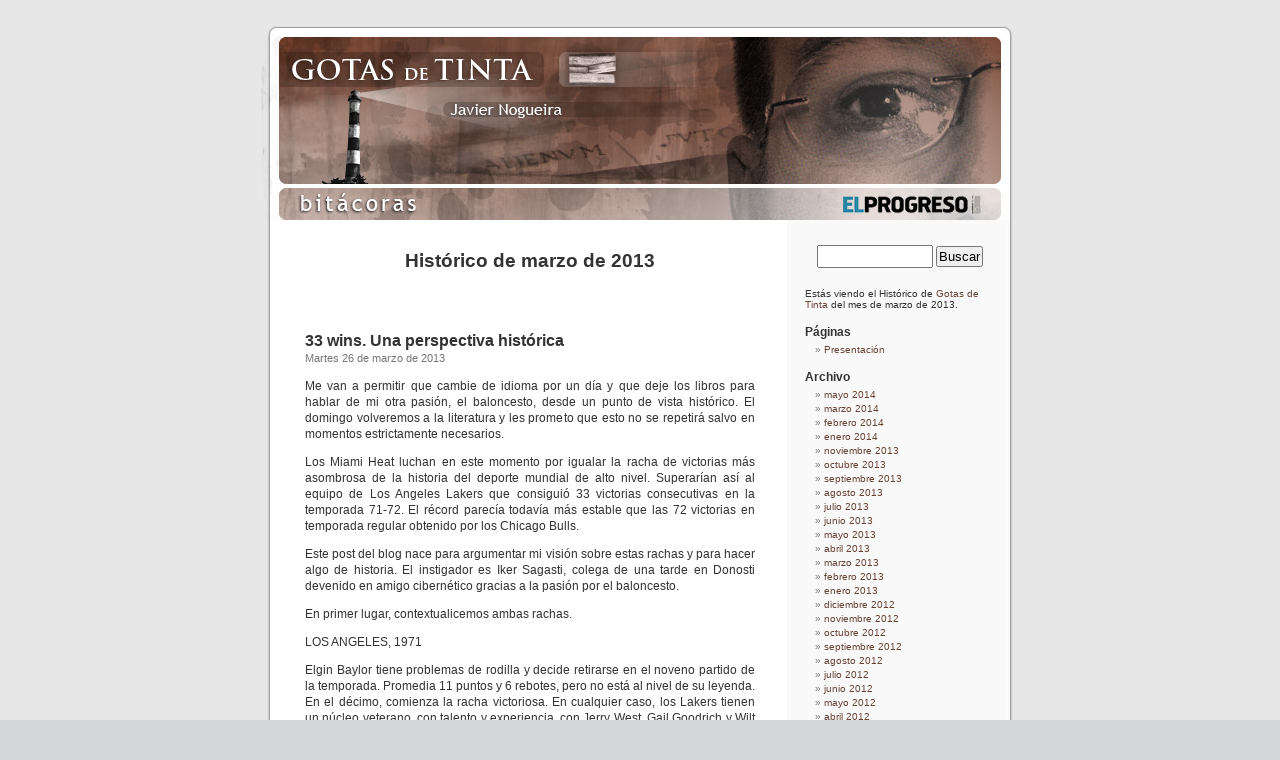

--- FILE ---
content_type: text/html; charset=UTF-8
request_url: https://gotasdetinta.galiciae.com/?m=201303
body_size: 22413
content:
<!DOCTYPE html PUBLIC "-//W3C//DTD XHTML 1.0 Transitional//EN" "http://www.w3.org/TR/xhtml1/DTD/xhtml1-transitional.dtd">
<html xmlns="http://www.w3.org/1999/xhtml" dir="ltr" lang="es-ES">

<head profile="http://gmpg.org/xfn/11">
<meta http-equiv="Content-Type" content="text/html; charset=UTF-8" />

<title>marzo &laquo; 2013 &laquo;  Gotas de Tinta</title>

<link rel="stylesheet" href="https://gotasdetinta.galiciae.com/wp-content/themes/default/style.css" type="text/css" media="screen" />
<link rel="pingback" href="https://gotasdetinta.galiciae.com/xmlrpc.php" />

<style type="text/css" media="screen">

	#page { background: url("https://gotasdetinta.galiciae.com/wp-content/themes/default/images/kubrickbg-ltr.jpg") repeat-y top; border: none; }

</style>

 

<link rel="EditURI" type="application/rsd+xml" title="RSD" href="https://gotasdetinta.galiciae.com/xmlrpc.php?rsd" />
<link rel="wlwmanifest" type="application/wlwmanifest+xml" href="https://gotasdetinta.galiciae.com/wp-includes/wlwmanifest.xml" /> 
<link rel='index' title='Gotas de Tinta' href='http://gotasdetinta.galiciae.com' />
<meta name="generator" content="WordPress 3.1" />
	<style type="text/css">.recentcomments a{display:inline !important;padding:0 !important;margin:0 !important;}</style>
</head>
<body class="archive date">

    <!-- START Nielsen//NetRatings SiteCensus V5.3 -->
    <!-- COPYRIGHT 2007 Nielsen//NetRatings -->

    <script type="text/javascript">
      var _rsCI="es-galiciae";
      var _rsCG="0";
      var _rsDN="//secure-uk.imrworldwide.com/";
    </script>
    <script type="text/javascript" src="//secure-uk.imrworldwide.com/v53.js"></script>
    <noscript>
      <div><img src="//secure-uk.imrworldwide.com/cgi-bin/m?ci=es-galiciae&amp;cg=0&amp;cc=1" alt=""/></div>
    </noscript>
    <!-- END Nielsen//NetRatings SiteCensus V5.3 -->

<div id="page">


<div id="header" role="banner">
	<div id="headerimg">
		<a href="http://gotasdetinta.galiciae.com"><img src="https://gotasdetinta.galiciae.com/wp-content/themes/default/images/tr.gif" width="760" height="170" alt="cabecera" /></a>
		<a href="http://www.elprogreso.es"><img src="https://gotasdetinta.galiciae.com/wp-content/themes/default/images/tr.gif" width="760" height="30" alt="cabecera" /></a>

		<!--<h1><a href="http://gotasdetinta.galiciae.com/">Gotas de Tinta</a></h1>-->
		<!--<div class="description">Otro sitio realizado con WordPress</div>-->
	</div>
</div>
<hr />

	<div id="content" class="narrowcolumn">

		
 	   	  		<h2 class="pagetitle">Hist&oacute;rico de marzo de 2013</h2>
 	  

		<div class="navigation">
			<div class="alignleft"></div>
			<div class="alignright"></div>
		</div>

				<div class="post">
				<h3 id="post-286"><a href="http://gotasdetinta.galiciae.com/?p=286" rel="bookmark" title="Enlace permanente a 33 wins. Una perspectiva histórica">33 wins. Una perspectiva histórica</a></h3>
				<small>Martes 26 de marzo de 2013</small>

				<div class="entry">
					<p>Me van a permitir que cambie de idioma por un día y que deje los libros para hablar de mi otra pasión, el baloncesto, desde un punto de vista histórico. El domingo volveremos a la literatura y les prometo que esto no se repetirá salvo en momentos estrictamente necesarios.</p>
<p>Los Miami Heat luchan en este momento por igualar la racha de victorias más asombrosa de la historia del deporte mundial de alto nivel. Superarían así al equipo de Los Angeles Lakers que consiguió 33 victorias consecutivas en la temporada 71-72. El récord parecía todavía más estable que las 72 victorias en temporada regular obtenido por los Chicago Bulls.</p>
<p>Este post del blog nace para argumentar mi visión sobre estas rachas y para hacer algo de historia. El instigador es Iker Sagasti, colega de una tarde en Donosti devenido en amigo cibernético gracias a la pasión por el baloncesto.</p>
<p>En primer lugar, contextualicemos ambas rachas.</p>
<p>LOS ANGELES, 1971</p>
<p>Elgin Baylor tiene problemas de rodilla y decide retirarse en el noveno partido de la temporada. Promedia 11 puntos y 6 rebotes, pero no está al nivel de su leyenda. En el décimo, comienza la racha victoriosa. En cualquier caso, los Lakers tienen un núcleo veterano, con talento y experiencia, con Jerry West, Gail Goodrich y Wilt Chamberlain como estrellas y Jim McMillian, Happy Hairston o Pat Riley como secundarios de lujo. Chamberlain ha entendido que sus opciones de sumar el anillo pasan por asumir menos lanzamientos a canasta. En el banquillo, Bill Sharman revoluciona la manera de entrenar: sesiones de tiro, entrenamientos específicos, tácticas subordinadas a planificaciones estratégicas, control psicológico de Wilt…</p>
<p>Y los rivales… ¿qué sucedía con los rivales? Estamos en la época más convulsa de la historia de la NBA a nivel societario. La ABA, creada cuatro años antes, reúne a once equipos y recluta a jugadores como Artis Gilmore (MVP y Rookie del año), Dan Issel, Julius Erving, George McGinnis y, sobre todo en estos inicios de los 70, Rick Barry. La NBA, un año antes, se había expandido con la inclusión de Portland Trail Blazers, Buffalo Braves y Cleveland Cavaliers, con la correspondiente dispersión de talento. Con los tiránicos Celtics en plena transición, rozando el 50% y esperando al crecimiento del novato Dave Cowens y el sophomore Jo Jo White, Kareem Abdul-Jabbar ejerce de “alpha dog” en la Liga en 1971. El estatus se mantiene al año siguiente, con unos Celtics ya recuperados y en 56 victorias. Su ascenso coincide con el descenso de unos Knicks lastrados por la lesión de Willis Reed, que solo juega 11 partidos.</p>
<p>El resultado: la mayor racha de victorias en el deporte profesional estadounidense a día de hoy. Los Lakers comienzan a ganar contra los Baltimore Bullets el día 5 de noviembre. El día 7 de noviembre ganan con dificultades a los Knicks en el primer partido sin Reed. El 21 de noviembre, en el partido 11, sobreviven a Kareem (39 puntos) y sus Bucks, a los que igualan con 17-3 en la cabeza de la NBA. Los Rockets, con Elvin Hayes, son oponentes duros en dos ocasiones: en el partido 18 los angelinos necesitan 42 puntos de Goodrich para imponerse en tierras tejanas. El 10 de diciembre está a punto de quebrarse la racha: prórroga contra los Suns de Connie Hawkins en casa, tras una gran remontada en el cuarto final de los de Arizona. Los Lakers no volverán a sufrir realmente hasta el mismo día de su caída. En la victoria 31 las víctimas son los Celtics, que caen por quince al final del tercer cuarto, con 40 de Goodrich. La aparente prueba de fuego para seguir la racha es la visita a Milwaukee. Kareem Abdul-Jabbar repite los 39 puntos de un par de meses antes y los Bucks ganan con holgura. Es el día 7 de enero de 1972.</p>
<p>MIAMI, 2013</p>
<p>Tras haber conseguido el anillo en la temporada anterior, los Heat buscan el back-to-back de la mano del jugador que va camino de crear una nueva posición en el baloncesto: U. De “universal”, obviamente: LeBron James. Al roster campeón hay que sumarle dos especialistas de lujo: Ray Allen y “Birdman” Andersen. Como los Lakers de 1971, el equipo tiene un núcleo con tres estrellas (James, Wade y Bosh) acompañadas de unos secundarios importantes.</p>
<p>Y los rivales… bien, digamos que la acumulación de talento de Miami en una Liga tan dispersa en cuanto a franquicias resulta, a mi modo de ver, un tanto anacrónica.</p>
<p>Los grandes equipos, históricamente, conseguían a sus estrellas a través del draft (Cousy-Russell, West-Goodrich, Alcindor-Dandridge, Bird-McHale, Magic-Worthy, Jordan-Pippen, Robinson-Duncan). La imposición de la “Stepien Rule” (Ted Stepien debería tener su camiseta retirada en todas las canchas NBA por sus servicios a la Liga y al management creativo) acabó con la posibilidad de que las franquicias mejor clasificadas obtuviesen altas elecciones de draft. Las sucesivas expansiones y el límite salarial hicieron el resto, nivelando el talento que se podía llegar a reunir en una misma franquicia vía traspasos.</p>
<p>¿Y cómo ha llegado Miami Heat a reunir el talento actual? Gracias a una política salarial adecuada que le permitió ser competitivo en un mercado de “agentes libres” salvaje, a tener un buen mercado… Y a una decisión insólita en la historia de la NBA. Cuando LeBron James anunció su incorporación a los Miami Heat, se convirtió en el primer “alpha dog” que abandonaba su equipo para fichar por otro en el que ya había un jugador campeón. Ni el traspaso de Wilt Chamberlain en 1968 ni el de Moses Malone en 1982 pueden compararse, dado que ni West ni Erving (y sus respectivos “supporting casts”) habían tocado la gloria. Solamente la llegada de Oscar Robertson a los Bucks para acompañar a un Kareem que iba a ganar sí o sí admite el símil. Claro que la peculiar personalidad de “The Big O” podría ayudar a entender el asunto.</p>
<p>Y los rivales… Los Lakers tenían una especie de salvaje Oeste a las puertas: los Bucks con 63 victorias, los Bulls con 57 y los Warriors (sin Barry pero con Thurmond) con 51. En el Este, solo los Celtics con 56 victorias finales parecían poder oponer resistencia. Los Heat no encuentran rivales a esa altura en la temporada del “torn ACL”: con Rondo en 38 partidos, Granger en 15 (siendo optimistas) y Derrick Rose “out for the season”, los más cualificados rivales se han visto seriamente mermados. Por otro lado, sus partidos contra equipos como Thunder, Clippers o Grizzlies, con buen record y jugadores sanos, no dejan lugar a dudas del grandioso nivel de competitividad del conjunto de Florida. El 31 de marzo parece que será el día de la bestia: visita a San Antonio en gira por el Oeste.</p>
<p>CONCLUSIONES</p>
<p>Me he dado cuenta de que llevo tres párrafos criticando a LeBron James y sus Heat. Así que vamos a corregirlo inmediatamente. Suscribo la opinión de Iñako Díaz-Guerra: en unos años alguien lo cortará sin querer y se descubrirá que es un cyborg especialmente programado para jugar al baloncesto. No se puede explicar de otra manera el hecho de que un hombre reúna el cuerpo de Karl Malone, las habilidades anotadoras de Bernard King, los fundamentos defensivos de Scottie Pippen, la plasticidad matadora de Dominique Wilkins y los talentos para pasar de Dennis Johnson. Un tipo que aún está desarrollando su juego de poste bajo y su tiro de tres puntos, aunque su porcentaje de acierto es el 15º entre los jugadores que lanzan tantos triples como él. Como he visto a Michael Jordan no puedo decir que King James sea el mejor jugador que he visto nunca. Sí es el más completo (sí, más que Magic) y hay cosas que le he visto hacer en esta racha que no se las vi ni al mismo MJ. Es el icono de esta racha y va camino de ser un top-10 histórico antes de los 30.</p>
<p>¿Y el resto de los Heat? Bueno, ahí disiento de mi buen amigo Iker. Un equipo ganador con un jugador superlativo y algunos otros excelentes. ¿Un juego de leyenda? Creo que faltan varios pasos. Para empezar, la configuración del equipo, con claro predominio exterior incluso en los jugadores interiores, impide ver un juego de poste complejo, lo que resta riqueza táctica. Es un equipo que no juega demasiadas posesiones (22) y ni demasiado juego de pase (9º en asistencias). Mi sensación estética, más allá de números: es un equipo aplastante, un mastodonte. Pero no deja, por ahora, la belleza ni de lo colectivo ni de lo épico. Todavía me quedo con los Blazers de Walton, los Sixers del Dr. J, los Lakers de Magic, los Celtics de Bird, los Bulls de Jordan y hasta los Lakers de O´Neal en sus series contra Kings y Spurs de hace diez años.</p>
<p style="text-align: center;">*******</p>
<p style="text-align: right;"><em>Nada más triste que un titán que llora</em></p>
<p style="text-align: right;"><em>Hombre-Montaña encadenado a un lirio</em></p>
<p style="text-align: right;">Rubén Darío</p>
<p style="text-align: left;">He aquí la respuesta de Iker Sagasti: http://blogs.diariovasco.com/puertaatras/2013/03/27/calor-historico/</p>
<p style="text-align: left;">Y, como añadido necesariamente breve, una pregunta: ¿prefigura el juego de los Heat una nueva era en la NBA? La clave, en el texto del periodista de El Diario Vasco, en la cita del inmortal poeta nicaragüense y en el concepto de &#8220;paradigma&#8221; tal y como lo desarrolló Thomas S. Kuhn en &#8220;La estructura de las revoluciones científicas&#8221;.</p>
<p>El paradigma es un conjunto de prácticas y creencias que, durante un determinado lapso de tiempo, articulan el desarrollo de una disciplina. Originalmente aplicado a las Ciencias Físicas por Kuhn, el concepto ha extendido su radio de acción a los campos de las Ciencias Humanas y no encuentro demasiado problemas en aplicarlo al tema que nos compete.</p>
<p>El paradigma del baloncesto NBA en cuanto a prácticas solo ha cambiado sustancialmente en dos ocasiones en la historia: cuando Danny Biasone introdujo el reloj de posesión y cuando se copió de la ABA la línea de tres puntos. Tiempo y puntuación, las coordenadas esenciales.</p>
<p>Lo de las creencias es otro cantar. Los pequeños cambios han sido numerosos. Y al cabo del tiempo, solo una creencia se ha mantenido incólume: el juego lo dominan los grandes center. En la serie citada por Iker Sagasti. Solo Jordan escapó a este fenómeno&#8230;</p>
<p>&#8230; Y ahora James. Yo me pregunto: ¿son los Heat no solo un equipo victorioso, no solo un equipo espectacular, no solo una &#8220;deliciosa apisonadora&#8221;, sino el más eximio ejemplo del juego que nos espera tras la extinción de los &#8220;Hombre-Montaña&#8221;? Tras la primera retirada de His Airness, el campo quedó libre para Olajuwon, Ewing, Robinson y O´Neal. Tras la segunda, fue el momento de Duncan y Shaq, de nuevo.</p>
<p>¿Y ahora? Si James impactase al mundo con su marcha, el cetro pasaría a manos de Durant, indiscutiblemente. Con Dwight Howard como único interior de referencia con calidad contrastada de finalista, los demás aspirantes pasean sus esculturales cuerpos por los reinos del Aire o lejos de los dominios de la pintura. Destrozados Oden y Bynum por su fragilidad física, el salto entre los Sanders, Monroe o Drummond y los pívots del pasado parece abismal.</p>
<p>Tendremos que mirar con nuevos ojos. Porque, utilizando el símil bíblico, los Heat (me disculparán el incorrecto uso del determinante plural) parecen estar vertiendo vino nuevo en odres viejos. Y, para aquellos que solo conozcan el vino en botella, les diré que eso hace que el odre se rompa.</p>
				</div>

				<p class="postmetadata"> Categor&iacute;as: <a href="http://gotasdetinta.galiciae.com/?category_name=sin-categoria" title="Ver todas las entradas en Sin categoría" rel="category">Sin categoría</a> |   <a href="http://gotasdetinta.galiciae.com/?p=286#respond" title="Comentarios en 33 wins. Una perspectiva histórica">Sin Comentarios &#187;</a></p>

			</div>

				<div class="post">
				<h3 id="post-283"><a href="http://gotasdetinta.galiciae.com/?p=283" rel="bookmark" title="Enlace permanente a O reto imposíbel">O reto imposíbel</a></h3>
				<small>Lunes 25 de marzo de 2013</small>

				<div class="entry">
					<p>Todos fomos nenos e moitos aínda o somos en certas cousas. En moitas ocasións, costa pensar en certos personaxes históricos coma bebés ou rapaciños. Napoleón xogando coa neve, o señorito Churchill da familia Malborough, Maria Sklodowska recibindo ensinanzas do seu pai e profesor, ata aí ben. Pero&#8230; ¿foi Moshe Dayan neno algunha vez? E, sobre todo, ¿como era Hitler cando ía á escola na fronteira austriaca e alemana? Pensar en Hitler facendo feliz aos seus pais, xogando coa neve, dedicado ás falcatruadas ou bañándose nos ríos de preto de Braunau resulta, alomenos, turbador. Parafraseando a Nietzsche, é facelo humano, demasiado humano.</p>
<p>	Ron Rosenbaum acometeu a mediados dos oitenta a tarefa de “Explicar a Hitler”. Precisou dez anos para completar o seu traballo, que agora, cun atraso verdadeiramente sorprendente, é publicado en España pola editorial RBA. O libro está construido sobre dúas bases metodolóxicas: a investigación documental, en moitas ocasións sobre o terreo, e as entrevistas cos meirandes protagonistas da investigación sobre Adolf Hitler entre o final da Guerra e mediados dos anos noventa. En realidade, o lector informado só botará de menos a Ian Kershaw, o autor da monumental biografía en dous tomos que agora mesmo está considerada como canónica en moitos aspectos. </p>
<p>No seu momento, a oportunidade da obra era indiscutíbel: a bioloxía estaba a piques de esgotar as posibilidades de xuntar os testimonios de Lucy Dawidowicz (morta en 1990), Trevor-Roper (2003), Emil Fackenheim (2003) ou Alan Bullock (2004). Por outra banda, a explosión de estudos dotados de perspectiva e un certo monumentalismo –comezando polo documental de nove horas e media “Shoah” (1985) e rematando por “Los verdugos voluntarios de Hitler” de Daniel Jonah Goldhagen (1996)– facían verdadeiramente interesante unha síntese con certo ton ecléctico. Pasados os anos, conserva unha fonda vitalidade, ancorada no carácter non perecedoiro das súas reflexións acerca do fenómeno da maldade.</p>
<p>Regresando ao anteriormente citado coma bases deste “Explicar a Hitler”, a tarefa de Rosenbaum no tema de documentación é excelente. Especial mención merece o seu esforzo para rescatar a tarefa dos xornalistas que combateron ao dictador dende o principio, alcumados colectivamente como “A cociña venenosa”. Nin sequera as testemuñas da época, coma Eugenio Xammar ou William Shirer, fixeron xustiza co traballo destes homes, que mesmo recorreron a recursos propios da prensa rosa (escándalos sexuais, en concreto) para tratar de deter o imparábel ascenso electoral do NSDAP. Os lentes ensangrentandos de Gerlich, enviados á súa viúva dende Dachau a modo de advertencia mafiosa, quedan como símbolo da integridade da profesión de xornalista, que Rosenbaum reivindica.</p>
<p>En canto aos testemuños dos grandes tótems da historia do nazismo, a súa lectura invita á confusión para o profano. E é que tentar explicar a Hitler é, en realidade, tentar explicar a raíz mesma da maldade. Para o lector español, as explicacións psicoanalíticas quedan un chisco artificiales. Todas elas parten de feitos non comprobábeis coma os traumas infantís, a monorquidia de Hitler, a súa presunta ascendencia xudea (que deu material para ducias de ficcións factuais, das que a miña preferida xa pasou por esta sección, o comic de Tezuka “Adolf”), a incidencia dun incesto tío-sobriña que non era precisamente infrecuente na época (lembremos que en media Europa reinan parentes en distinto grado da raíña Victoria) e a misteriosa morte/asasinato/suicidio (nunca chegou a aclararse) de Geli Raubal, sobriña e amante. A máis graciosa foi feita pola mesma “Cociña Velenosa”, baseándose no nariz de Hitler. Un anaco de lectura moi ameno, aínda que non creo que tivese costado nada agregar algún material gráfico e documental.</p>
<p>Trevor-Roper e Allan Bullock expoñen as súas coñecidas teorías: Hitler coma un saltimbanqui, un charlatán político convencido da súa propia rectitude; por outra banda, un Hitler mol e hábil, pero non un malvado absoluto e posuído. A primeira perspectiva, a de Lord Dacre, resulta especialmente turbadora para aqueles que presumen dunha ética baseada na coherencia interna das accións e rexeitan o kantismo ou os “minima moralia”. Malia ser puntos de referencia históricos, a aportación de ambos resulta demasiado ortodoxa.</p>
<p>E é que claro, a partires da metade da obra comezan a acumularse os testemuños máis abertamente polémicos, mesmo pasionais. O revisionismo de David Irving, que comezou achegándose ao círculo íntimo e rematou nun furibundo antisemitismo e á negación da existencia de cámaras de gas. A loita contra a teodicea de Yehuda Bauer, que asinarían Lactancio ou Voltaire, e o mandamento 614 da Mishná de Fackenheim. O equivalente á norma do exército americano coa homosexualidade, “Don´t ask, don´t tell”, de Claude Lanzmann, o director de “Shoah”, levado ao extremo de chegar a humillar publicamente a un supervivinte só por precisar explicacións ao horror. A polvareda que levantou Goldhagen co seu pragmatismo, traducido na obvia observación de que medio millón de verdugos non saíron de ningures, o que foi interpretado como unha exculpación intolerábel no canto de considerarse unha aportación equilibrada. E a sabia e póstuma conclusión de Lucy Dawidowicz: puido ser calquera, quizais Heydrich&#8230; pero foi Hitler.</p>
<p>E todo isto, coma o mesmo Rosenbaum remata por recoñecer, porque o seu libro o máis que pode facer é amosar as cousas, poñer sobre a mesa moitas posibilidades, en realidade moitos camiños que rematan cegados preto do final. O reto de explicar a Hitler satisfactoriamente é imposíbel porque sería como explicar de maneira unívoca a natureza humana. Non obstante, o intento de Ron Rosenbaum debería ser lido por calquera afeccionado á historia, a filosofía e, en particular, a todo o relacionado co nazismo. Sen acadar o cumio emocional da “Lista de Schindler” ou “Maus”, acada un grado de profundidade verdadeiramente estimábel. E ponnos, dende a mesma portada, ante un espello que nos devolve unha dura realidade: Hitler non foi un monstro senón un neno inocente. Dura realidade que impide ao lector, ao rematar a lectura, esquecer o fondo escuro da súa propia personalidade.</p>
				</div>

				<p class="postmetadata"> Categor&iacute;as: <a href="http://gotasdetinta.galiciae.com/?category_name=sin-categoria" title="Ver todas las entradas en Sin categoría" rel="category">Sin categoría</a> |   <a href="http://gotasdetinta.galiciae.com/?p=283#respond" title="Comentarios en O reto imposíbel">Sin Comentarios &#187;</a></p>

			</div>

				<div class="post">
				<h3 id="post-281"><a href="http://gotasdetinta.galiciae.com/?p=281" rel="bookmark" title="Enlace permanente a A semente de Draco">A semente de Draco</a></h3>
				<small>Lunes 25 de marzo de 2013</small>

				<div class="entry">
					<p>Moitos anos de trato cercano cos clásicos grecolatinos, literarios e filosóficos, fixeron que desenvolvese un certo gusto polas historias de autócratas. O meu favorito é Falaris, que atopou moi orixinal limpar de disidentes a Magna Grecia meténdoos nun touro de bronce ao que se lle prendía lume por baixo. O trebello estaba construído de xeito que os berros dos pobres condenados quedaban transformados en bruídos bovinos. Malia todo, para o caso que nos ocupa esta semana convén traer á memoria a Draco, lexislador ateniense que deu nome ás medidas draconianas a base de impor a pena de morte para delictos menores e a escravitude para todos aqueles que se endebedasen con alguén dunha clase social superior (de feito, todos aqueles que prestaban cartos).</p>
<p>	O exemplo de Draco cundiu, non se pode negar. Non sempre con perxuízo para os seres humanos. Por exemplo, na peste de Londres de 1665, tan magnificamente relatada por Daniel Defoe, as autoridades tomaron a draconiana medida de liquidar a todos os gatos londinenses. Craso erro, tendo en conta que son o bicho máis axeitado para acabar coas ratas que transportan os vectores da enfermidade. Sen chegar a tales extremos gatunos, andamos dende hai un tempo inmersos en medidas deste tipo para saír da tan mentada crise, esa que era imprevisíbel segundo moitos.</p>
<p>	Isto da imprevisibilidade dos desastres económicos lévame atrás ata 2003. Andaba eu na USC pasando os días de turbio en turbio cando decidín achegarme a unha conferencia do profesor Beiras, que por suposto non estaba demasiado publicitada e que non tiña lugar na miña facultade (evidentemente, non hai un só alumno de Humanidades interesado na Economía e na Política, é ben sabido). Tendo asistido a algún acto do agora líder parlamentar da AGE, xa sabía separar o gran da palla. E cando se puxo a falar do “Informe Lugano” de Susan George non me custou moito adivinar que alí había moito que aproveitar. De feito creo que fun bastante maleducado porque deixei a algún outro orador coa palabra na boca e marchei para a biblioteca.</p>
<p>	A lectura do “Informe” deixoume pampo. No literario, polo seu magnífico uso da estratexia da “ficción factual”. No estilístico, pola habilidade de George para remedar unha especie de neolingua orwelliana adaptada aos tempos do capitalismo salvaxe. No ideolóxico, porque debuxaba un escenario pouco menos que apocalíptico nunha época na que semellantes chamadas urxentes tiñan un aire a lamentación xeremiaca. Sete anos e un chisco despois da publicación en España do “Informe Lugano”, todos vimos que pechar os ollos non significa ser cego. Agora Susan George publica “El Informe Lugano II”, traducido por Deusto. O camiño está feito pero non trillado e a fórmula segue a ser efectiva.</p>
<p>	A ficción factual é o nome técnico que se lle dá aos relatos (novelas e ensaios, normalmente) aos que se incorpora un escenario plausible construído a partires de datos, neste caso estadísticos, reais. Un exemplo relativamente recente e ameno de boa novela na que se exercita o factualismo é “A conxura contra América” de Philip Roth. O factualismo, co seu toque especulativo, está moi presente na ciencia ficción dun Philip K. Dick e cada día na prensa deportiva. A versión popular en inglés, “What if&#8230;” adoito ten un espacio en monografías sobre deporte e resulta francamente entretido.</p>
<p>	A proposta de George hai dez anos era desnudar as miserias do capitalismo por medio dunha enorme ironía, dunha salvaxe inversión das posicións ideolóxicas. Un comité de expertos reúnese para redactar un informe sobre a salvación do capitalismo. O tal informe resulta ser unha exposición detallada das miserias dun sistema que para poder sobrevivir precisa un profundo cambio ideolóxico, dado que está sostido no feito de que un 20% da poboación mundial vive na abundancia namentres o outro 80% está sometido aos rigores da pobreza, a fame e as catástrofes naturais. Xa que non é posíbel que o 20%, voluntariamente, renuncie a moitas das súas comodidades (a utopía waldeniana), o mellor, di o Informe, é establecer unha ERP para o 80% restante. Que é unha ERP? Aquí entra a neolingua: unha “Estratexia de Redución de Poboación”. Ou sexa, deixar morrer xente para facer sostíbel o planeta. Nin Malthus, oigan.</p>
<p>	Este “Informe Lugano II” non pode igualar o nivel de impacto do primeiro porque a expresión brutal do cinismo ten un efecto champán. Isto é, se comezas propoñendo aniquilar centos de millóns de persoas non podes agardar que unha proposta para liquidar a democracia xenere similares reaccións. Os autores do Informe, comprobada a súa eficiencia nos prognósticos e o nulo caso feito ás súas recomendacións, optan por orientarse nunha segunda parte ao duro traballo de desmontar a democracia, proceso que permitiría non só non acabar cos pobres e si mantelos ben afundidos na súa desgracia senón crear no Hemisferio Norte unha boa cantidade de pobres novos que non molestasen o crecemento desenfrenado do capitalismo.</p>
<p>	Sen regodearse nos acertos, Susan George retoma o camiño da corrupción da linguaxe propoñendo esta vez a creación do MEN: o Modelo Económico (pódese substituír por Elitista) Neoliberal. Ata o momento, os ultraconservadores son peixes que nadan contra a corrente. Desenvolven a súa actividade no marco (por utilizar a expresión de Lakoff) ideolóxico xerado pola Revolución Francesa, o New Deal e a política do Estado de Benestar xenerada en Europa na posguerra. Todo isto, se George está no certo coa súa devastadora ironía, é unha espuria e ilusoria ficción que debe rematar para deixar paso ao regreso da humanidade ao seu estado natural: o do dominio das elites que desprezan mesmo os Dereitos Humanos.</p>
<p>	Francamente, eu non son nada conspiranoico. Fai ben George en aclarar esta vez que todo o que escribe é ficción, que non hai por aí un Club Bilderberg con semellantes ideas exterminadoras. Non obstante, non podo evitar un calafrío ao pensar que non todas as falsificacións deste tipo son coma os famosos “Protocolos dos sabios de Sión”. Existen persoas ás que esta obra lles pode parecer un corolario tan perfecto ao seu sistema de pensamento coma un Necronomicon calquera. A semente de Draco pode dar uns froitos temibeis.</p>
				</div>

				<p class="postmetadata"> Categor&iacute;as: <a href="http://gotasdetinta.galiciae.com/?category_name=sin-categoria" title="Ver todas las entradas en Sin categoría" rel="category">Sin categoría</a> |   <a href="http://gotasdetinta.galiciae.com/?p=281#respond" title="Comentarios en A semente de Draco">Sin Comentarios &#187;</a></p>

			</div>

				<div class="post">
				<h3 id="post-277"><a href="http://gotasdetinta.galiciae.com/?p=277" rel="bookmark" title="Enlace permanente a A comedia humana">A comedia humana</a></h3>
				<small>Domingo 10 de marzo de 2013</small>

				<div class="entry">
					<p>Así coma a verdade está no viño, a sabedoría está nos libros. Esencialmente, que non exclusivamente. Como comprenderán vostedes, a crítica e o traballo non me deixan moito tempo para excursións televisivas, algo que non lamento moito tendo en conta que o aumento exponencial de canais de televisión coa chegada do dixital o que fixo foi multiplicar a cantidade de lixo e vísceras. Non obstante sempre hai un oco para o parte, “Os Simpsons” e mesmo “Modern Family”.</p>
<p>	Para toda norma hai unha excepción. A nivel televisivo a excepción cultural chámase, sen andar con andrómenas, HBO, unha coñecida canle estadounidense de televisión por cable que deu pulo na década pasada á realización de series televisivas de altísima calidade en todos os aspectos. Aí Groucho tería fallado: se aparece “The Wire”, buque insignia a posteriori da canle, nunha pantalla e marchas para o cuarto a ler un libro, xa pode ser un libro bo. Dende logo, entre un best-seller típico da cultura pop e a vida filmada nas rúas de Baltimore, mellor quedar ante o televisor.</p>
<p>	Unha compañeira da universidade díxome que tiña que ver “The Wire”. Simplemente, deume os mellores anacos de televisión da miña vida e dubido que outro programa poda chegar a satisfacerme máis. Así que, cando vin que se publicaba unha guía verdadeiramente completa, “The Wire. Toda la verdad”, non puiden evitar botarme a ela coma un lobo. Está escrita por Rafael Álvarez (neto de emigrantes galegos que buscaron fortuna na beira do río Patapsco) e supervisada polo xa lendario David Simon, antigo xornalista transformado en creador da mellor serie nunca escrita. Publica “Principal de los Libros”, editorial moi centrada na novela negra e policíaca que deu acubillo no seu momento a “Homicidio”, obra que inspirou a serie.</p>
<p>	A guía é do mellor publicado no seu xénero e fai xustiza á súa fonte primaria. A extensión abonda para non deixar cabos soltos e o material gráfico é excepcional tanto na selección das imaxes como na súa calidade. ¿Que se se precisa ter visto a serie para gozar da obra? Evidentemente, resulta desexábel e ata podo dicir que sería un exceso ler primeiro e ver despois. Non obstante, Rafael Álvarez consegue mesturar con calidade o diacrónico (guías de cada capítulo e visións globais de cada unha das tempadas) co sincrónico (perfís de personaxes e actores, historias reais, entrevistas con protagonistas e mesmo algunha peza de gran calidade na que os protagonistas son aqueles que están tras as cámaras).</p>
<p>	En calquera caso, é preciso poñer en previsión a espectador, lector e comprador. Do creador David Simon para abaixo, todos asumen e asumimos unha máxima: “que fodan ao lector medio” (lamento o exabrupto, pero as citas son as citas). Simon opina, e o que isto escribe apoia, que hai demasiada admiración pola cultura do espectáculo e que son moi escasas aquelas obras que concitan a un mesmo tempo calidade literaria e seguemento popular. Normalmente o que se merca ou le moito non é esteticamente apreciábel posto que, de selo, non vendería tanto. Controvertida opinión, sen dúbida, aínda que historicamente comprobábel.</p>
<p>	O feito de que saia unha guía completa de “The Wire” semella pechar un círculo, facer que o televisivo retorne ao seu colo materno. Co costume de poñernos diante da caixa tonta, pasalo ben e non pensar moito, decote podemos esquecer, mesmo se somos espectadores á procura de alimento intelectual, o potencial narrativo da imaxe combinado coa posibilidade da narración en secuencias semanais que con facilidade poden ser lembradas. Mesmo os intermedios publicitarios son axeitados para os pequenos “cliffhanger” de moitas ficcións. En resumo, narrar para televisión pode ser unha aventura decimonónica.</p>
<p>	E precisamente é na novela do XIX onde se ancora a serie de Baltimore. Unha nova “Comedia Humana” balzaquiana; parafraseando a Borges, un xardín con milleiros de sendeiros que se bifurcan; e, sobre todo, unha relectura da microhistoria americana en clave dickensiana, no reverso do soño americano que un día foi o soño británico da Revolución Industrial.</p>
<p>	Contándolles todo isto ha parecer que a serie é coral, unha desas historias tipo “La Colmena” de Cela na que o caleidoscopio pode coa individualidade. Nada máis lonxe da miña intención: Simon deixa unha manchea de personaxes inesquecibeis que podemos coñecer mellor grazas aos detalles da guía. Ás veces con desmitificadores resultados. Un servidor, afeito a viaxar por longos corredores asubiando unha breve melodía coñecida como “The Farmer in the Dell” non podera ver igual a Omar (pronúnciese “Oumarr”), o lendario bandido de códigos kantianos aplicados ao estado de Maryland, homosexual e individuo illado na xungla urbana.</p>
<p>	“The Wire” non foi un clásico ao instante. Tardou en penetrar nas mentes máis preclaras (un paradigma de cómo se chega a esta serie atópase na introducción á entrevista de Nick Hornby a David Simon que inclúe esta obra) e nunca chegou a entrar masivamente nos fogares. De feito, a súa emisión en España a nivel nacional está por facerse e a canle que a emitía en Galicia programou o derradeiro capítulo da primeira temporada para o 11 de xullo de 2010 ás 21:30 da noite. Lembran vostedes ónde estaban? Non? Agarden que lles boto unha man: diante da tele. Agardando por Iniesta sen sabelo.</p>
<p>	Con este libro, imprescindíbel, ao seu carón, bótense a ver a serie ou prepárense a gozar aquilo que xa viviron. No primeiro caso, han ter moita sorte, pois evitarán a confusión que o profano ten durante os cinco ou seis primeiros capítulos, con todas as pezas do crebacabezas diseminadas en seis horas de vídeo. Desta maneira poderán deterse no detalle visual, na perfección do casting ou na magnífica banda sonora, encabezada pola sintonía “Way Down in the Hole”. No segundo, poderán ver como se funden nunha soa cidade a miseria material e moral. Porque o Baltimore da serie é ficticio. O Baltimore da guía é real como a vida mesma. E entrambas cidades hai un parecido que cuestiona o mesmo concepto de mímese aplicada á ficción. As series, como novelas-río do século XXI, invitan á reflexión sobre as fronteiras entre o documento e a ficción. O crítico, coma un Johnny Cash calquera, ten que camiñar pola liña.</p>
				</div>

				<p class="postmetadata"> Categor&iacute;as: <a href="http://gotasdetinta.galiciae.com/?category_name=sin-categoria" title="Ver todas las entradas en Sin categoría" rel="category">Sin categoría</a> |   <a href="http://gotasdetinta.galiciae.com/?p=277#respond" title="Comentarios en A comedia humana">Sin Comentarios &#187;</a></p>

			</div>

				<div class="post">
				<h3 id="post-275"><a href="http://gotasdetinta.galiciae.com/?p=275" rel="bookmark" title="Enlace permanente a As cousas do imperio">As cousas do imperio</a></h3>
				<small>Lunes 4 de marzo de 2013</small>

				<div class="entry">
					<p>Xa hai un tempo que pasou por estas mesmas páxinas “Por el bien del Imperio”, a mellor obra de historia universal en español sobre o século XX tras a Segunda Guerra Mundial. Nela, o profesor Fontana demostraba con feitos o que se agochaba detrás do discurso estadounidense de defensa universal dos valores da liberdade e a democracia: unha actuación que por cada ben (España, segundo parece) fixo cen males (Guatemala, Chile, Camboia, Vietnam&#8230;). Todo en aras de rematar coa “pantasma vermella” que comezara a percorrer Europa alá por mediados do século XIX e coa extensión do “paraíso socialista” que instalara Lenin na Unión Soviética e que Stalin converteu nun inmenso arquipélago de gulags e miseria.</p>
<p>	A caída dos americanos do pedestal está a transformar as visións da Guerra Fría que se viñan impoñendo dende a caída do Muro de Berlín. A historiadores ortodoxos como John Lewis Gaddis, tendentes a unha glorificación pouco menos que acrítica dos americanos, sobre todo nas súas últimas obras, comézanse a impoñer aqueles que defenden o neo-revisionismo, a postura de que non se pode actuar con maniqueísmo en guerras (aínda que sexan figuradas) nas que ambas partes son belixerantes. Mágoa que en moitas ocasións estas disquisicións históricas sexan enlamadas por acusacións políticas de groso calibre.</p>
<p>	Unha boa demostración da forte vontade dos estadounidenses por impoñer non só unha democracia senón, máis ben, a súa democracia, foi a creación dunha “fronte cultural” paralela ás frontes política e militar durante a Guerra Fría, disputa caracterizada en xeral por non disputarse nin nos Estados Unidos nin na Unión Soviética. Os intentos de transformar a cultura europea por mediación da CIA e o “deus dólar” son obxecto da investigación de Frances Stonor Saunders no seu “La CIA y la Guerra Fría cultural”, publicado por vez primeira en 1999 e reeditado agora en España pola Editorial Debate.</p>
<p>	O fin da Segunda Guerra Mundial deixou en Europa o campo libre para que a intelectualidade ideolóxicamente afín ao comunismo campara ao seu gusto. Os intelectuais filonazis foron purgados en primeira instancia, nalgún caso (Brasillach) mesmo fusilados; a intelectualidade xudea sobrevivinte xa tiña collido a porta en dirección aos Estados Unidos; Gran Bretaña permanecía en certa medida illada pola súa insularidade; e, tras o Telón de Aceiro que se extendía dende Stettin ata o Mediterráneo, comenzaba a caer o manto vermello do totalitarismo comunista. París, tres décadas despois, comezou a concentrar de novo a vida cultural europea baixo a héxida de Jean-Paul Sartre. Palmiro Togliatti e Feltrinelli dirixían o comunismo italiano cara unha victoria electoral que as potencias vencedoras nunca toleraron. Bertolt Brecht era o derradeiro alemán digno de ser escoitado.</p>
<p>	Cando George Kennan enviou o “telegrama longo” abriu á porta para a contrapropaganda estadounidense en Europa. E esta propaganda foi canalizada a través da CIA (axencia que decote ten fama de desleixada, sobre todo pola súa actuación na Bahía de Cochinos), que desenvolveu unha febril actividade en diversos campos que Saunders documenta con grande exactitude e considerábel amenidade.</p>
<p>	Xornais e revistas, conferencias, exposicións pictóricas ou convencións musicais. Todo caeu baixo a man dos axentes destinados en Europa, coordinados polo protagonista do libro, un Michael Josselson que non ten o oco destacado na historia de Europa que cecais merecería. A súa axetreada vida, infartos prematuros incluídos, é un eixo que vertebra a actuación doutros axentes coma o sibarita Nabokov e de personaxes dun prestixio indiscutido coma Bertrand Russell ou Isak Dinesen, e mesmo dalgúns que son considerados referencias espirituais ou ideolóxicas da esquerda. Foi o caso de Salvador de Madariaga, exiliado por Franco e cuxo discurso de entrada na RAE foi posposto durante corenta anos, ou de Arthur Schlesinger Jr., referencia dos historiadores de esquerdas estadounidenses grazas aos seus libros sobre a presidencia de Jackson e sobre os mil días de Camelot, a presidencia de JFK.</p>
<p>	Especial interese gardan as páxinas dedicadas por Frances Saunders ao Comité de Actividades Antiamericanas, o xuízo aos Rosenberg e as súas derivadas europeas. Nunha época, a actual, na que as actividades que os Estados Unidos desenvolven en Guantánamo e outros lugares están a ser investigadas (aínda que non esculcadas con lupa, como debería ser) convén quitarlle po ao caso Rosenberg e a como os americanos (sic) arranxaron o tema para desvinculalo do anticomunismo de MacCarthy. Julius e Ethel Rosenberg non eran uns espías demasiado prominentes. De feito, limitáronse a trasladar aos comunistas a información que conseguira o irmán dela, maquinista nos Alamos. Os soviéticos non puideron sacar moito proveito da información porque Klaus Fuchs, un científico do Proxecto Manhattan, puxera xa nas súas mans todo o preciso para facer a bomba. En realidade, foron fritos na cadeira eléctrica por comunistas. E Saunders relata con boa feitura como a CIA desenvolveu unha operación de lavado de cara para evitar a entrada no martiroloxio da parella.</p>
<p>	Claro que, todo isto, pode quedar un pouco sesudo de máis. Voulles contar unha razón máis práctica para ler o libro. A min encántame visitar museos e encántame a pintura figurativa. Dito de maneira máis contundente, Jackson Pollock sempre me pareceu un especialista en estrar pintura e Diego Rivera un muralista/pintor marabilloso. Pois ben: ¿que lles parecería saber que, segundo Saunders, o expresionismo abstracto foi unha trangallada (disculpen a franqueza) inventada e popularizada pola CIA para desacreditar artisticamente o realismo pictórico socialista? Interesante, ¿non si? Resulta que non podemos ver un bodegón nun museo por culpa da Axencia. É o que pasa ao mesturar política e cultura e Frances Saunders dános argumentos históricos para entendelo. </p>
				</div>

				<p class="postmetadata"> Categor&iacute;as: <a href="http://gotasdetinta.galiciae.com/?category_name=sin-categoria" title="Ver todas las entradas en Sin categoría" rel="category">Sin categoría</a> |   <a href="http://gotasdetinta.galiciae.com/?p=275#respond" title="Comentarios en As cousas do imperio">Sin Comentarios &#187;</a></p>

			</div>

				<div class="post">
				<h3 id="post-273"><a href="http://gotasdetinta.galiciae.com/?p=273" rel="bookmark" title="Enlace permanente a De mitos e outras lerias">De mitos e outras lerias</a></h3>
				<small>Lunes 4 de marzo de 2013</small>

				<div class="entry">
					<p>Xa levan un tempo aturándome nestas páxinas pero penso que aínda non lles contei, de verdade, a que se dedica un crítico coma min para poder chegar a escribir o mesmo sobre política que sobre relixión. Cando era investigador literario eu dedicábame ao mito, que vén a ser ponte para analizar practicamente calquera tema ou disciplina. A miña tese doutoral, non finalizada aínda, trata sobre o mito e, máis en concreto, sobre os relatos míticos que envolven a Satanás.</p>
<p>	Uns dos problemas metodolóxicos máis importantes que temos que afrontar os investigadores sobre o mito é o terminolóxico. Porque un &#8220;mito&#8221; son Messi, Marilyn, Prometeo e Nacho Vidal. Cada un no seu. E o uso da palabra para referirse a persoas soslaia o feito de que un mito é, fundamentalmente, un relato que ofrece unha explicación ben sobre a inexplicábel inmensidade do cosmos ben sobre os costumes dunha determinada tribo (recoñezan comigo: aínda non saímos do estado tribal).</p>
<p>	A última vez que fun a sé deste xornal os compañeiros puxéronme na man &#8220;Los mitos de nuestro tiempo&#8221;, de Umberto Galimberti, e cunha ollada ao índice abondoume para saber que había materia para o análise. Puiden superar así as reticencias iniciais provocadas por unha portada un chisco extravagante, na que unha Kate Moss con porte de Venus de Milo toma unha postura de ioga, e polo feito de que, culturalmente, os italianos adoito son bastante chauvinistas. Os ensaios están pragados de referencias a investigadores transalpinos malia que, dende Giambattista Vico, só Croce pode reclamar certa presenza na Historia da Filosofía. Mesmo a imprescindíbel &#8220;Historia do pensamento filosófico e científico&#8221; de Reale e Antiseri, obra en tres volumes que recomendaba aos meus alumnos para desasnalos en todo aquilo que non eran letras puras, está contaminada por capítulos italianos en verdade innecesarios.</p>
<p>	Umberto Galimberti é un fenomenólogo, o que se pode apreciar dende o mesmo principio da obra e, sobre todo, nun moi longo capítulo sobre a locura. Non sendo un mitólogo nin un teórico da literatura ou a cultura, o que sucede co seu uso da palabra mito non é moi difícil de adiviñar: unha bandeira de enganche comercial que abre a porta ao tratamento de estereotipos, enfermidades ou ideas, nunha mestura que contén moitas suxerencias interesantes pero moi pouco sobre mito. Imos deixalo en que titular un libro facendo referencia á Historia das Ideas ou a Arthur Lovejoy e Peter Watson non é moi comercial, e Galimberti pasa por ser en Italia, como di a solapa da cuberta, un autor de best-seller.</p>
<p>	Ser un autor moi vendido, neste caso, non transformou ao interfecto nun escritor banal. &#8220;Los mitos de nuestro tiempo&#8221; repasa cuestións cardinais para a construción dunha alternativa filosófica nun mundo de baleiro cultural que camiña cara a extinción do etnocentrismo, eixo intrínseco da forma de pensar que occidente extendeu dende hai séculos. Con tal cantidade de materias encol da mesa, resulta comprensíbel un tratamento desigual. O apartado de &#8220;Mitos individuais&#8221;, que acolle estudos sobre o poder, a felicidade, a moda ou a intelixencia, está moi orientado cara a tendencias psicolóxicas contemporáneas. Na moda, por exemplo, hai moito Roland Barthes e moi pouca Kate Moss. Isto é, moita reflexión sobre como o vestido fai ao home, obviando o feito de que moitos distinguen (distinguimos) entre o vestido e o disfrace, e facemos un uso pragmático do vestido, que en esencia serve para taparse coma lles servía aos primeiros sapiens sapiens, e o disfrace que non fala da nosa identidade senón do noso rol. </p>
<p>	Máis incomprensíbel resulta a defensa de Howard Gardner e a atención ás novas intelixencias, que colisiona estrondosamente cunha posterior reivindicación do valor da educación humanista, segundo Galimberti imprescindíbel para vivir sen conflitos cidadáns&#8230; e que está moi lonxe de poder ensinarse fomentando a intelixencia &#8220;sintética&#8221;, &#8220;creativa&#8221; ou &#8220;disciplinar&#8221;, eses milagres intelectivos que nalgunha parte do camiño na que eu me perdín sustituíron ao simple método de dar a ler bos libros e explicalos con mestría cando algo non se entenda.</p>
<p>	Paradoxalmente, cando o autor abandona a súa Fenomenoloxía e disciplinas afines como a psicoloxía ou a psiquiatría, eliminando así de paso as características sutilezas semánticas e as referencias a Heidegger, a obra faise moito máis clara e atractiva, mesmo cun ton de manifesto desesperado nalgunha ocasión que non lle acae nada mal. É a parte de &#8220;Mitos colectivos&#8221;, pouco axeitado nome para os estereotipos e universais manexados polos intelectuais occidentais.</p>
<p>	Nesta segunda metade desfilan fronte a nós os principais problemas das nosas sociedades e daquelas ás que oprimimos. Matino que, por ser italiano, Galimberti podería ter exemplificado o mito do crecemento facendo mención da crise económica europea, co seu paradigma de análise trazado a partires das similitudes co crac do 29. A súa elección é tan diferente coma acertada. En realidade o mito do crecemento non pode sosterse falando daqueles que decrecen dende a abundancia senón falando dos que nin sequera soñan con crecer porque toupan co muro do statu quo occidental. Aquí aparece Mohamed Yunus co seu Grameen Bank, que simboliza a economía coma instrumento para a mellora do home, non coma fin. </p>
<p>	En realidade, nas partes que se refiren máis en concreto a asuntos monetarios atopamos de continuo o espírito de Henry David Thoreau: os mitos estudados son creacións ideoloxizadas por completo que sosteñen a posteriori unha enorme farsa, a de que sempre precisamos máis para realizarnos. En realidade, o morador de Walden facíanos ver que podiamos sinxelamente prescindir do superfluo. E para Galimberti moitas cousas poden ser obxectivamente etiquetadas dese xeito. A procura desesperada do benestar material conduce ao &#8220;homo occidentalis&#8221; a esquecer o valor da alteridade. Os capítulos finais, sobre guerra, terrorismo, seguridade e raza, xiran sobre o eixo da incapacidade manifesta dos europeos para satisfacer a un tempo os seus desexos materiais e respectar o feito de que para un home nada do humano debería de ser alleo.</p>
<p>	Con pezas mal etiquetadas, redundancias que perxudican a unidade do discurso e opinións en ocasións discutibeis, Umberto Galimberti constrúe un relato sobre as feblezas e miserias do noso tempo. Aínda que as partes non sean harmoniosas, o todo ofrece un relato de cosmovisión comprometida que podería transformarse en mito. Só falta poñer por aí a un Epimeteo que abra a caixa de Pandora.</p>
				</div>

				<p class="postmetadata"> Categor&iacute;as: <a href="http://gotasdetinta.galiciae.com/?category_name=sin-categoria" title="Ver todas las entradas en Sin categoría" rel="category">Sin categoría</a> |   <a href="http://gotasdetinta.galiciae.com/?p=273#respond" title="Comentarios en De mitos e outras lerias">Sin Comentarios &#187;</a></p>

			</div>

		
		<div class="navigation">
			<div class="alignleft"></div>
			<div class="alignright"></div>
		</div>

	
	</div>

	<div id="sidebar">
		<ul>
						<li>
				<form method="get" id="searchform" action="http://gotasdetinta.galiciae.com/">
<div><input type="text" value="" name="s" id="s" />
<input type="submit" id="searchsubmit" value="Buscar" />
</div>
</form>
			</li>

			<!-- La informacion del autor esta desactivada por defecto. Si quieres que se muestre quita este comentario.
			<li><h2>Autor</h2>
			<p>Un poco acerca de t&iacute;, el autor de este blog. No te compliques, algo corto y r&aacute;pido para describirte.</p>
			</li>
			-->

			 <li>

						<p>Est&aacute;s viendo el Hist&oacute;rico de <a href="http://gotasdetinta.galiciae.com/">Gotas de Tinta</a> del mes de marzo de 2013.</p>

			
			</li> 
			<li class="pagenav"><h2>Páginas</h2><ul><li class="page_item page-item-10"><a href="http://gotasdetinta.galiciae.com/?page_id=10" title="Presentación">Presentación</a></li>
</ul></li>
			<li><h2>Archivo</h2>
				<ul>
					<li><a href='http://gotasdetinta.galiciae.com/?m=201405' title='mayo 2014'>mayo 2014</a></li>
	<li><a href='http://gotasdetinta.galiciae.com/?m=201403' title='marzo 2014'>marzo 2014</a></li>
	<li><a href='http://gotasdetinta.galiciae.com/?m=201402' title='febrero 2014'>febrero 2014</a></li>
	<li><a href='http://gotasdetinta.galiciae.com/?m=201401' title='enero 2014'>enero 2014</a></li>
	<li><a href='http://gotasdetinta.galiciae.com/?m=201311' title='noviembre 2013'>noviembre 2013</a></li>
	<li><a href='http://gotasdetinta.galiciae.com/?m=201310' title='octubre 2013'>octubre 2013</a></li>
	<li><a href='http://gotasdetinta.galiciae.com/?m=201309' title='septiembre 2013'>septiembre 2013</a></li>
	<li><a href='http://gotasdetinta.galiciae.com/?m=201308' title='agosto 2013'>agosto 2013</a></li>
	<li><a href='http://gotasdetinta.galiciae.com/?m=201307' title='julio 2013'>julio 2013</a></li>
	<li><a href='http://gotasdetinta.galiciae.com/?m=201306' title='junio 2013'>junio 2013</a></li>
	<li><a href='http://gotasdetinta.galiciae.com/?m=201305' title='mayo 2013'>mayo 2013</a></li>
	<li><a href='http://gotasdetinta.galiciae.com/?m=201304' title='abril 2013'>abril 2013</a></li>
	<li><a href='http://gotasdetinta.galiciae.com/?m=201303' title='marzo 2013'>marzo 2013</a></li>
	<li><a href='http://gotasdetinta.galiciae.com/?m=201302' title='febrero 2013'>febrero 2013</a></li>
	<li><a href='http://gotasdetinta.galiciae.com/?m=201301' title='enero 2013'>enero 2013</a></li>
	<li><a href='http://gotasdetinta.galiciae.com/?m=201212' title='diciembre 2012'>diciembre 2012</a></li>
	<li><a href='http://gotasdetinta.galiciae.com/?m=201211' title='noviembre 2012'>noviembre 2012</a></li>
	<li><a href='http://gotasdetinta.galiciae.com/?m=201210' title='octubre 2012'>octubre 2012</a></li>
	<li><a href='http://gotasdetinta.galiciae.com/?m=201209' title='septiembre 2012'>septiembre 2012</a></li>
	<li><a href='http://gotasdetinta.galiciae.com/?m=201208' title='agosto 2012'>agosto 2012</a></li>
	<li><a href='http://gotasdetinta.galiciae.com/?m=201207' title='julio 2012'>julio 2012</a></li>
	<li><a href='http://gotasdetinta.galiciae.com/?m=201206' title='junio 2012'>junio 2012</a></li>
	<li><a href='http://gotasdetinta.galiciae.com/?m=201205' title='mayo 2012'>mayo 2012</a></li>
	<li><a href='http://gotasdetinta.galiciae.com/?m=201204' title='abril 2012'>abril 2012</a></li>
	<li><a href='http://gotasdetinta.galiciae.com/?m=201203' title='marzo 2012'>marzo 2012</a></li>
	<li><a href='http://gotasdetinta.galiciae.com/?m=201202' title='febrero 2012'>febrero 2012</a></li>
	<li><a href='http://gotasdetinta.galiciae.com/?m=201201' title='enero 2012'>enero 2012</a></li>
	<li><a href='http://gotasdetinta.galiciae.com/?m=201112' title='diciembre 2011'>diciembre 2011</a></li>
	<li><a href='http://gotasdetinta.galiciae.com/?m=201111' title='noviembre 2011'>noviembre 2011</a></li>
	<li><a href='http://gotasdetinta.galiciae.com/?m=201110' title='octubre 2011'>octubre 2011</a></li>
	<li><a href='http://gotasdetinta.galiciae.com/?m=201109' title='septiembre 2011'>septiembre 2011</a></li>
	<li><a href='http://gotasdetinta.galiciae.com/?m=201107' title='julio 2011'>julio 2011</a></li>
	<li><a href='http://gotasdetinta.galiciae.com/?m=201106' title='junio 2011'>junio 2011</a></li>
	<li><a href='http://gotasdetinta.galiciae.com/?m=201105' title='mayo 2011'>mayo 2011</a></li>
	<li><a href='http://gotasdetinta.galiciae.com/?m=201104' title='abril 2011'>abril 2011</a></li>
	<li><a href='http://gotasdetinta.galiciae.com/?m=201103' title='marzo 2011'>marzo 2011</a></li>
				</ul>
			</li>

			<li class="categories"><h2>Categorías</h2><ul>	<li class="cat-item cat-item-1"><a href="http://gotasdetinta.galiciae.com/?category_name=sin-categoria" title="Ver todas las entradas archivadas en Sin categoría">Sin categoría</a> (156)
</li>
</ul></li>
			
					</ul>
	</div>



<hr />
<div id="footer">
<!-- La unica forma que tiene de publicidad WordPress es dejando un link en tu blog hacia su pagina web (wordpress.org). Se agradeceria que dejaras dicho link en cualquier parte de tu blog. -->
	<p>
		Gotas de Tinta est&aacute; hecho en
		<a href="http://wordpress.org/">WordPress</a>
		<!-- Traducci&oacute;n de <a href="http://www.coyan.es/" rel="nofollow">CoyaN.es</a> -->
		<br /><a href="http://gotasdetinta.galiciae.com/?feed=rss2" rel="nofollow">Mensajes (RSS)</a>
		and <a href="http://gotasdetinta.galiciae.com/?feed=comments-rss2" rel="nofollow">Comentarios (RSS)</a>.
		<!-- 16 consultas en 0,578 segundos. -->
	</p>
</div>
</div>

<!-- Diseno Gorgeous hecho por Michael Heilemann - http://binarybonsai.com/kubrick/ -->

		
<script type="text/javascript">

  keyAnalitics = "UA-8404287-12";
 
  // tracking
  var _gaq = _gaq || [];
  _gaq.push(['_setAccount', ''+keyAnalitics+'']);
  _gaq.push(['_setSiteSpeedSampleRate', 5]);
  _gaq.push(['_trackPageview']);
  _gaq.push(['b._setAccount', 'UA-8404287-9']);
  _gaq.push(['b._setDomainName', 'galiciae.com']);
  _gaq.push(['b._setSiteSpeedSampleRate', 5]);
  _gaq.push(['b._trackPageview']);
  (function() {
    var ga = document.createElement('script'); ga.type = 'text/javascript'; ga.async = true;
    ga.src = ('https:' == document.location.protocol ? 'https://ssl' : 'http://www') + '.google-analytics.com/ga.js';
    (document.getElementsByTagName('head')[0] || document.getElementsByTagName('body')[0]).appendChild(ga);
  })();

</script>

</body>
</html>
